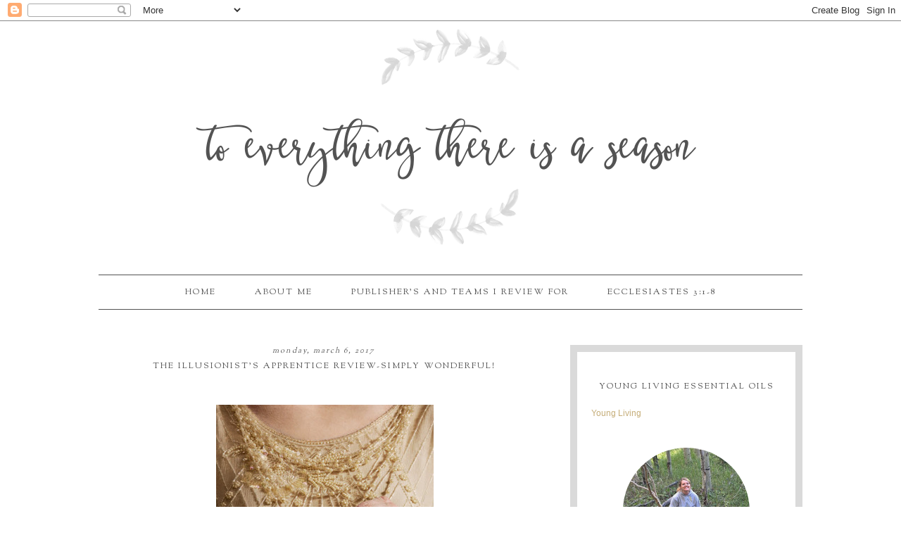

--- FILE ---
content_type: text/html; charset=UTF-8
request_url: https://www.ihopeyoudanceinlife.com/b/stats?style=BLACK_TRANSPARENT&timeRange=ALL_TIME&token=APq4FmAz2nJL8z0KAX_NlKjAToQiANH7W7DFB2YHuzfJjhXA_SlIPVfW5tnh0gFtxiUorE1UU0Dd5rxm27f7vgdxZNVr-f01ZQ
body_size: 43
content:
{"total":1544289,"sparklineOptions":{"backgroundColor":{"fillOpacity":0.1,"fill":"#000000"},"series":[{"areaOpacity":0.3,"color":"#202020"}]},"sparklineData":[[0,9],[1,11],[2,12],[3,14],[4,19],[5,23],[6,72],[7,42],[8,23],[9,21],[10,44],[11,17],[12,11],[13,18],[14,77],[15,29],[16,23],[17,66],[18,66],[19,24],[20,53],[21,28],[22,49],[23,31],[24,28],[25,39],[26,100],[27,33],[28,49],[29,1]],"nextTickMs":257142}

--- FILE ---
content_type: text/html; charset=utf-8
request_url: https://www.google.com/recaptcha/api2/aframe
body_size: 268
content:
<!DOCTYPE HTML><html><head><meta http-equiv="content-type" content="text/html; charset=UTF-8"></head><body><script nonce="dC7PFGrnFPmzgX5aQjAJ0w">/** Anti-fraud and anti-abuse applications only. See google.com/recaptcha */ try{var clients={'sodar':'https://pagead2.googlesyndication.com/pagead/sodar?'};window.addEventListener("message",function(a){try{if(a.source===window.parent){var b=JSON.parse(a.data);var c=clients[b['id']];if(c){var d=document.createElement('img');d.src=c+b['params']+'&rc='+(localStorage.getItem("rc::a")?sessionStorage.getItem("rc::b"):"");window.document.body.appendChild(d);sessionStorage.setItem("rc::e",parseInt(sessionStorage.getItem("rc::e")||0)+1);localStorage.setItem("rc::h",'1769908670308');}}}catch(b){}});window.parent.postMessage("_grecaptcha_ready", "*");}catch(b){}</script></body></html>

--- FILE ---
content_type: text/javascript; charset=utf-8
request_url: https://www.goodreads.com/quotes/widget/11663753-michelle?v=2
body_size: 328
content:
document.getElementById('gr_quote_body').innerHTML='\n  &ldquo;Was there anything more inspiring than being able to look up and see oneself surrounded by thousands of books all the way to the ceiling three stories above?&rdquo;\n    &mdash;<a title=\"Elizabeth Camden quotes\" rel=\"nofollow\" href=\"https://www.goodreads.com/author/show/4373995.Elizabeth_Camden?utm_medium=api&amp;utm_source=quote_widget\">Elizabeth Camden<\/a>\n  <br/>\n  <br/>\n\n';

--- FILE ---
content_type: text/javascript; charset=utf-8
request_url: https://www.goodreads.com/user_challenges/widget/11663753-michelle?challenge_id=11680&v=2
body_size: 744
content:
document.getElementById('gr_challenge_progress_body_11680').innerHTML='\n    <h3 style=\"margin: 4px 0 10px; font-weight: normal; text-align: center\">\n      <a style=\"text-decoration: none; font-family:georgia,serif;font-style:italic; font-size: 1.1em\" rel=\"nofollow\" href=\"https://www.goodreads.com/challenges/11680-2026-reading-challenge?utm_medium=api&utm_source=challenge_widget&utm_campaign=\">2026 Reading Challenge<\/a>\n    <\/h3>\n        <div class=\"challengePic\">\n          <a rel=\"nofollow\" href=\"https://www.goodreads.com/challenges/11680-2026-reading-challenge?utm_medium=api&utm_source=challenge_widget&utm_campaign=\"><img alt=\"2026 Reading Challenge\" style=\"float:left; margin-right: 10px; border: 0 none\" src=\"https://images.gr-assets.com/challenges/1764710439p2/11680.jpg\" /><\/a>\n        <\/div>\n      <div>\n        <a rel=\"nofollow\" href=\"https://www.goodreads.com/user/show/11663753-michelle?utm_medium=api&utm_source=challenge_widget&utm_campaign=\">Michelle<\/a> has\n\n        read 0 books toward her goal of 126 books.\n      <\/div>\n      <div style=\"width: 100px; margin: 4px 5px 5px 0; float: left; border: 1px solid #382110; height: 8px; overflow: hidden; background-color: #FFF\">\n        <div style=\"width: 0%; background-color: #D7D2C4; float: left\"><span style=\"visibility:hidden\">hide<\/span><\/div>\n      <\/div>\n      <div style=\"font-family: arial, verdana, helvetica, sans-serif;font-size:90%\">\n        <a rel=\"nofollow\" href=\"https://www.goodreads.com/user_challenges/65762376?utm_medium=api&utm_source=challenge_widget&utm_campaign=\">0 of 126 (0%)<\/a>\n      <\/div>\n      <div style=\"text-align: right;\">\n        <a style=\"text-decoration: none; font-size: 10px;\" rel=\"nofollow\" href=\"https://www.goodreads.com/user_challenges/65762376?utm_medium=api&utm_source=challenge_widget&utm_campaign=\">view books<\/a>\n      <\/div>\n';